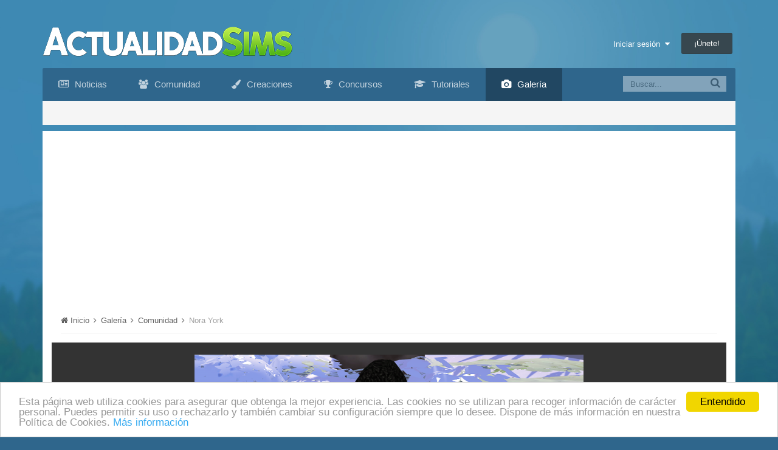

--- FILE ---
content_type: text/html;charset=UTF-8
request_url: https://www.actualidadsims.com/galeria/img/585-nora-york/?browse=1
body_size: 11691
content:
<!DOCTYPE html><html lang="es-ES" dir="ltr"><head><title>Nora York - Comunidad - Actualidad Sims</title>
<!--[if lt IE 9]>
			<link rel="stylesheet" type="text/css" href="https://www.actualidadsims.com/uploads/css_built_1/5e61784858ad3c11f00b5706d12afe52_ie8.css.af8d4ee985195eed3900e5d35d031c6b.css">
		    <script src="//www.actualidadsims.com/applications/core/interface/html5shiv/html5shiv.js"></script>
		<![endif]-->
		
<meta charset="utf-8">

	<meta name="viewport" content="width=device-width, initial-scale=1">



	
		
			<meta name="description" content="">
		
	

	
		
			<meta property="og:title" content="Nora York">
		
	

	
		
			<meta property="og:type" content="object">
		
	

	
		
			<meta property="og:url" content="https://www.actualidadsims.com/galeria/img/585-nora-york/">
		
	

	
		
			<meta property="og:description" content="">
		
	

	
		
			<meta property="og:updated_time" content="2020-02-13T04:05:54Z">
		
	

	
		
			<meta property="og:image" content="https://www.actualidadsims.com/uploads/monthly_2020_02/large.12-02-2020_22-53-12.png.c9eb2115ef2a9d42813043a81d55b4e8.png">
		
	

	
		
			<meta property="og:image:type" content="image/png">
		
	

	
		
			<meta property="og:site_name" content="Actualidad Sims">
		
	

	
		
			<meta property="og:locale" content="es_ES">
		
	

<meta name="theme-color" content="#3c6994">
<link rel="canonical" href="https://www.actualidadsims.com/galeria/img/585-nora-york/" />


		

	<link rel='stylesheet' href='https://www.actualidadsims.com/uploads/css_built_1/341e4a57816af3ba440d891ca87450ff_framework.css.b7dff76ca7e9e06b0d05cfa7c4a7bddb.css?v=1f02e40c22' media='all'>

	<link rel='stylesheet' href='https://www.actualidadsims.com/uploads/css_built_1/05e81b71abe4f22d6eb8d1a929494829_responsive.css.0e11c6edafc85147471b111f0bdc5564.css?v=1f02e40c22' media='all'>

	<link rel='stylesheet' href='https://www.actualidadsims.com/uploads/css_built_1/90eb5adf50a8c640f633d47fd7eb1778_core.css.686e7e13eb4e7f451da3050d49ea0834.css?v=1f02e40c22' media='all'>

	<link rel='stylesheet' href='https://www.actualidadsims.com/uploads/css_built_1/5a0da001ccc2200dc5625c3f3934497d_core_responsive.css.423b65b29d31282aa87ccaf19c2c654d.css?v=1f02e40c22' media='all'>

	<link rel='stylesheet' href='https://www.actualidadsims.com/uploads/css_built_1/37c6452ea623de41c991284837957128_gallery.css.6297a3a8d74c4a7211c1cd6127542ca1.css?v=1f02e40c22' media='all'>

	<link rel='stylesheet' href='https://www.actualidadsims.com/uploads/css_built_1/22e9af7d7c6ac7ddc7db0f1b0d471efc_gallery_responsive.css.729c3aee805e6d3e986f1c6ec537dee3.css?v=1f02e40c22' media='all'>

	<link rel='stylesheet' href='https://www.actualidadsims.com/applications/gallery/interface/videojs/video-js.min.css?v=1f02e40c22' media='all'>




<link rel='stylesheet' href='https://www.actualidadsims.com/uploads/css_built_1/258adbb6e4f3e83cd3b355f84e3fa002_custom.css.34af71832be966bbd35d86b09e526676.css?v=1f02e40c22' media='all'>



		

	<script type='text/javascript'>
		var ipsDebug = false;		
	
		var CKEDITOR_BASEPATH = '//www.actualidadsims.com/applications/core/interface/ckeditor/ckeditor/';
	
		var ipsSettings = {
			
			
			
			
			cookie_prefix: "ips4_",
			
			
			cookie_ssl: true,
			
			imgURL: "",
			baseURL: "//www.actualidadsims.com/",
			jsURL: "//www.actualidadsims.com/applications/core/interface/js/js.php",
			csrfKey: "15955643574d603635d704ebebd767e9",
			antiCache: "1f02e40c22",
			disableNotificationSounds: false,
			useCompiledFiles: true,
			links_external: 1,
			memberID: 0
		};
	</script>



<script type='text/javascript' src='https://www.actualidadsims.com/uploads/javascript_global/root_library.js.3cf3367f7e3267de8bf9f6f555b06737.js?v=1f02e40c22' data-ips></script>


<script type='text/javascript' src='https://www.actualidadsims.com/uploads/javascript_global/root_js_lang_1.js.a1dfb038a14ddda2b1495f3f149a80ab.js?v=1f02e40c22' data-ips></script>


<script type='text/javascript' src='https://www.actualidadsims.com/uploads/javascript_global/root_framework.js.eff06a7c0aa3d206058fc26f4e281692.js?v=1f02e40c22' data-ips></script>


<script type='text/javascript' src='https://www.actualidadsims.com/uploads/javascript_core/global_global_core.js.14ba4e6a160b9105e9ecf1687bae8f5f.js?v=1f02e40c22' data-ips></script>


<script type='text/javascript' src='https://www.actualidadsims.com/uploads/javascript_global/root_front.js.dd60507c9d77a6a5edbfd5dbe10f7b40.js?v=1f02e40c22' data-ips></script>


<script type='text/javascript' src='https://www.actualidadsims.com/uploads/javascript_core/front_front_core.js.02abf681fcfcf7648a9ccc1d37793225.js?v=1f02e40c22' data-ips></script>


<script type='text/javascript' src='https://www.actualidadsims.com/uploads/javascript_gallery/front_front_view.js.703d39f62267c039d9b31aa508f4450b.js?v=1f02e40c22' data-ips></script>


<script type='text/javascript' src='https://www.actualidadsims.com/uploads/javascript_global/root_map.js.b89319dd0cb1f31d9b07f0e2d73caaab.js?v=1f02e40c22' data-ips></script>



	<script type='text/javascript'>
		
			ips.setSetting( 'date_format', jQuery.parseJSON('"dd\/mm\/yy"') );
		
			ips.setSetting( 'date_first_day', jQuery.parseJSON('0') );
		
			ips.setSetting( 'remote_image_proxy', jQuery.parseJSON('0') );
		
		
	</script>


		

	<link rel='shortcut icon' href='https://www.actualidadsims.com/uploads/monthly_2015_11/favicon.ico.4d3cddfe59e904d3106b30e6bbec9d2c.ico'>

      
      <link rel="apple-touch-icon-precomposed" sizes="57x57" href="/uploads/apple-touch-icon-57x57.png">
<link rel="apple-touch-icon-precomposed" sizes="114x114" href="/uploads/apple-touch-icon-114x114.png">
<link rel="apple-touch-icon-precomposed" sizes="72x72" href="/uploads/apple-touch-icon-72x72.png">
<link rel="apple-touch-icon-precomposed" sizes="144x144" href="/uploads/apple-touch-icon-144x144.png">
<link rel="apple-touch-icon-precomposed" sizes="60x60" href="/uploads/apple-touch-icon-60x60.png">
<link rel="apple-touch-icon-precomposed" sizes="120x120" href="/uploads/apple-touch-icon-120x120.png">
<link rel="apple-touch-icon-precomposed" sizes="76x76" href="/uploads/apple-touch-icon-76x76.png">
<link rel="apple-touch-icon-precomposed" sizes="152x152" href="/uploads/apple-touch-icon-152x152.png">
<link rel="icon" type="image/png" href="/uploads/favicon-196x196.png" sizes="196x196">
<link rel="icon" type="image/png" href="/uploads/favicon-96x96.png" sizes="96x96">
<link rel="icon" type="image/png" href="/uploads/favicon-32x32.png" sizes="32x32">
<link rel="icon" type="image/png" href="/uploads/favicon-16x16.png" sizes="16x16">
<link rel="icon" type="image/png" href="/uploads/favicon-128.png" sizes="128x128">
<meta name="application-name" content=" ">
<meta name="msapplication-TileColor" content="#FFFFFF">
<meta name="msapplication-TileImage" content="/uploads/mstile-144x144.png">
<meta name="msapplication-square70x70logo" content="/uploads/mstile-70x70.png">
<meta name="msapplication-square150x150logo" content="/uploads/mstile-150x150.png">
<meta name="msapplication-wide310x150logo" content="/uploads/mstile-310x150.png">
<meta name="msapplication-square310x310logo" content="/uploads/mstile-310x310.png">
<meta name="twitter:card" content="summary">
<meta name="twitter:site" content="@ActualidadSims">
<meta name="twitter:title" content="Nora York - Comunidad - Actualidad Sims">
      
      
<meta name="twitter:description" content="">
<meta name="twitter:image" content="http://www.actualidadsims.com/style_images/image.png">
<script data-ad-client="ca-pub-3763890034702775" async src="https://pagead2.googlesyndication.com/pagead/js/adsbygoogle.js"></script>
<script src="https://www.actualidadsims.com/uploads/set_resources_1/6554b6be8c0d829a8bf63ae0c82cf121_cookieNotice.js"></script>


<script>
var theme;
var gaProperty = '';
var disableStr = 'ga-disable-' + gaProperty;
var message;

  
if (1 == 0) {
	theme = "dark-bottom";
}
if (1 == 1) {
	theme = "light-bottom";
}
if (1 == 2) {
	theme = "dark-top";
}
if (1 == 3) {
	theme = "light-top";
}
if (1 == 4) {
	theme = "dark-floating";
}
if (1 == 5) {
	theme = "light-floating";
}

if (0 == 0) {
    message = "Esta página web utiliza cookies para asegurar que obtenga la mejor experiencia. Las cookies no se utilizan para recoger información de carácter personal. Puedes permitir su uso o rechazarlo y también cambiar su configuración siempre que lo desee. Dispone de más información en nuestra Política de Cookies."
    } else {
    message =  "This website uses cookies to ensure you get the best experience on our website."
}
  
window.cookieconsent_options = {
		message: ''+message+'',
        learnMore: 'Más información',
        link: 'http://www.actualidadsims.com/politica-de-cookies/',
    	dismiss: 'Entendido',
      	theme: ''+theme+'',
};

  
if (document.cookie.indexOf('cookieconsent_dismissed') == -1 && 0 == 1)  {
	window[disableStr] = true;
}

  
var domain = window.location.hostname;
function deleteCookie(key)
{
	domain = domain.replace(/^www\./, "");
	document.cookie = key + '=; Path=/; Domain=.'+domain+'; Expires=Thu, 01 Jan 1970 00:00:01 GMT;';
}

  
if (document.cookie.indexOf('_ga') > -1 && 0 == 1 && document.cookie.indexOf('cookieconsent_dismissed') == -1)  {
    deleteCookie("_ga");
  	deleteCookie("_gat");
}
  

</script></head><body class="ipsApp ipsApp_front ipsJS_none ipsClearfix" data-controller="core.front.core.app"  data-message=""  data-pageapp="gallery" data-pagelocation="front" data-pagemodule="gallery" data-pagecontroller="view" itemscope itemtype="http://schema.org/WebSite"><div id="fb-root"></div>
<script>(function(d, s, id) {
  var js, fjs = d.getElementsByTagName(s)[0];
  if (d.getElementById(id)) return;
  js = d.createElement(s); js.id = id;
  js.src = "//connect.facebook.net/es_ES/sdk.js#xfbml=1&version=v2.5";
  fjs.parentNode.insertBefore(js, fjs);
}(document, 'script', 'facebook-jssdk'));</script>
 <meta itemprop="url" content="https://www.actualidadsims.com/">
<a href="#elContent" class="ipsHide" title="Go to main content on this page" accesskey="m">Jump to content</a>
		
		<div id="ipsLayout_header" class="ipsClearfix">
			

			

			
<ul id='elMobileNav' class='ipsList_inline ipsResponsive_hideDesktop ipsResponsive_block' data-controller='core.front.core.mobileNav'>
	
		
			
			
				
				
			
				
					<li id='elMobileBreadcrumb'>
						<a href='https://www.actualidadsims.com/galeria/categoria/1-comunidad/'>
							<span>Comunidad</span>
						</a>
					</li>
				
				
			
				
				
			
		
	
	
	
	<li >
		<a data-action="defaultStream" class='ipsType_light'  href='https://www.actualidadsims.com/actividad/'><i class='icon-newspaper'></i></a>
	</li>
	
	
		<li class='ipsJS_show'>
			<a href='https://www.actualidadsims.com/search/' data-action="mobileSearch"><i class='fa fa-search'></i></a>
		</li>
	
	<li data-ipsDrawer data-ipsDrawer-drawerElem='#elMobileDrawer'>
		<a href='#'>
			
			
			
			
			<i class='fa fa-navicon'></i>
		</a>
	</li>
</ul>
			<header><div class="asHeader_container">
				<div class="ipsLayout_container">
					


<a href='https://www.actualidadsims.com/' id='elLogo' accesskey='1'><img src="https://www.actualidadsims.com/uploads/monthly_2019_02/logoipsori.png.100147737cb1c4da37bafa933a789fac.png.c1c69321e0edf3a3d88c1e6a4c01807e.png" alt='Actualidad Sims'></a>

					

	<ul id='elUserNav' class='ipsList_inline cSignedOut ipsClearfix ipsResponsive_hidePhone ipsResponsive_block'>
		<li id='elSignInLink'>
			<a href='https://www.actualidadsims.com/login/' data-ipsMenu-closeOnClick="false" data-ipsMenu id='elUserSignIn'>
				Iniciar sesión &nbsp;<i class='fa fa-caret-down'></i>
			</a>
			
<div id='elUserSignIn_menu' class='ipsMenu ipsMenu_auto ipsHide'>
	<div data-role="loginForm">
		
		
			
				
<form accept-charset='utf-8' class="ipsPad ipsForm ipsForm_vertical" method='post' action='https://www.actualidadsims.com/login/' data-ipsValidation novalidate>
	<input type="hidden" name="login__standard_submitted" value="1">
	
		<input type="hidden" name="csrfKey" value="15955643574d603635d704ebebd767e9">
	
	<h4 class="ipsType_sectionHead">Iniciar sesión</h4>
	<br><br>
	<ul class='ipsList_reset'>
		
			
				
					<li class="ipsFieldRow ipsFieldRow_noLabel ipsFieldRow_fullWidth">
						<input type="text" required placeholder="Nombre" name='auth' id='auth'>
					</li>
				
			
				
					<li class="ipsFieldRow ipsFieldRow_noLabel ipsFieldRow_fullWidth">
						<input type="password" required placeholder="Contraseña" name='password' id='password'>
					</li>
				
			
				
					
<li class='ipsFieldRow ipsFieldRow_checkbox ipsClearfix ' id="544a9f9f627665a69f2fc9f20b692768">
	
		
		
<input type="hidden" name="remember_me" value="0">
<span class='ipsCustomInput'>
	<input
		type='checkbox'
		role='checkbox'
		name='remember_me_checkbox'
		value='1'
		id="check_544a9f9f627665a69f2fc9f20b692768"
		checked aria-checked='true'
		
		
		
		
		
		
	>
	
	<span></span>
</span>


		
		<div class='ipsFieldRow_content'>
			<label class='ipsFieldRow_label' for='check_544a9f9f627665a69f2fc9f20b692768'>Recuérdame </label>
			


<span class='ipsFieldRow_desc'>
	No se recomienda para ordenadores compartidos
</span>
			
			
		</div>
	
</li>
				
			
		
		<li class="ipsFieldRow ipsFieldRow_fullWidth">
			<br>
			<button type="submit" class="ipsButton ipsButton_primary ipsButton_small" id="elSignIn_submit">Iniciar sesión</button>
			<br>
			<p class="ipsType_right ipsType_small">
				<a href='https://www.actualidadsims.com/lostpassword/' data-ipsDialog data-ipsDialog-title='¿Olvidaste tu contraseña?'>¿Olvidaste tu contraseña?</a>
			</p>
		</li>
	</ul>
</form>
			
		
		
	</div>
</div>
		</li>
		
			<li>
				<a href='https://www.actualidadsims.com/unirse/' id='elRegisterButton' class='ipsButton ipsButton_normal ipsButton_primary'>
					¡Únete!
				</a>
			</li>
		
	</ul>

				</div>
              </div>
			</header>
			

	<nav class='ipsLayout_container' data-controller='core.front.core.navBar'>
		<div class='ipsNavBar_primary  ipsClearfix'>
			
				<div id='elSearch' class='ipsPos_right' data-controller='core.front.core.quickSearch' itemprop="potentialAction" itemscope itemtype="http://schema.org/SearchAction" data-default="gallery_image">
					<form accept-charset='utf-8' action='https://www.actualidadsims.com/search/' method='get'>
						<meta itemprop="target" content="https://www.actualidadsims.com/search/?q={q}">
						<input type="hidden" name="type" value="gallery_image" data-role="searchFilter">
						<a href='#' id='elSearchFilter' data-ipsMenu data-ipsMenu-selectable='radio' data-ipsMenu-appendTo='#elSearch' class="ipsHide">
							<span data-role='searchingIn'>
								Imágenes
							</span>
							<i class='fa fa-caret-down'></i>
						</a>
						<ul id='elSearchFilter_menu' class='ipsMenu ipsMenu_selectable ipsMenu_narrow ipsHide'>
							<li class='ipsMenu_item ' data-ipsMenuValue='all'>
								<a href='https://www.actualidadsims.com/?app=core&amp;module=search&amp;controller=search&amp;csrfKey=15955643574d603635d704ebebd767e9' title='Todo el contenido'>Todo el contenido</a>
							</li>
							<li class='ipsMenu_sep'><hr></li>
							
								
									<li class='ipsMenu_item' data-ipsMenuValue='{&quot;type&quot;:&quot;gallery_image&quot;,&quot;item&quot;:585}' data-options='{&quot;type&quot;:&quot;gallery_image&quot;,&quot;item&quot;:585}'>
										<a href='#'>This Gallery Image</a>
									</li>
								
									<li class='ipsMenu_item' data-ipsMenuValue='{&quot;type&quot;:&quot;gallery_image&quot;,&quot;nodes&quot;:1}' data-options='{&quot;type&quot;:&quot;gallery_image&quot;,&quot;nodes&quot;:1}'>
										<a href='#'>This Categoría</a>
									</li>
								
								<li class='ipsMenu_sep'><hr></li>
							
							<li data-role='globalSearchMenuOptions'></li>
							<li class='ipsMenu_item ipsMenu_itemNonSelect'>
								<a href='https://www.actualidadsims.com/search/' accesskey='4'><i class='fa fa-cog'></i> Advanced Search</a>
							</li>
						</ul>
						<input type='search' id='elSearchField' placeholder='Buscar...' name='q' itemprop="query-input">
						<button type='submit'><i class='fa fa-search'></i></button>
					</form>
				</div>
			
			<ul data-role="primaryNavBar" class='ipsResponsive_showDesktop ipsResponsive_block'>             
				







	
		


		
		<li  id='elNavSecondary_5' data-role="navBarItem" data-navApp="cms" data-navExt="Pages">
			
			
				<a href="https://www.actualidadsims.com/"  data-navItem-id="5" >
					<i class="fa fa-newspaper-o asMenu_icon"></i> Noticias
				</a>
			
			
		</li>
	

	
		


		
		<li  id='elNavSecondary_1' data-role="navBarItem" data-navApp="core" data-navExt="CustomItem">
			
			
				<a href="https://www.actualidadsims.com/foro/"  data-navItem-id="1" >
					<i class="fa fa-users asMenu_icon"></i> Comunidad
				</a>
			
			
				<ul class='ipsNavBar_secondary ipsHide' data-role='secondaryNavBar'>
					







	
		


		
		<li  id='elNavSecondary_7' data-role="navBarItem" data-navApp="calendar" data-navExt="Calendar">
			
			
				<a href="https://www.actualidadsims.com/calendario/"  data-navItem-id="7" >
					Calendario
				</a>
			
			
		</li>
	

	
		


		
		<li  id='elNavSecondary_31' data-role="navBarItem" data-navApp="core" data-navExt="Menu">
			
			
				<a href="#" id="elNavigation_31" data-ipsMenu data-ipsMenu-appendTo='#elNavSecondary_1' data-ipsMenu-activeClass='ipsNavActive_menu' data-navItem-id="31" >
					Actividad <i class="fa fa-caret-down"></i>
				</a>
				<ul id="elNavigation_31_menu" class="ipsMenu ipsMenu_auto ipsHide">
					

	
		
			<li class='ipsMenu_item' >
				<a href='https://www.actualidadsims.com/actividad/' >
					Toda la actividad
				</a>
			</li>
		
	

	

	

				</ul>
			
			
		</li>
	

					<li class='ipsHide' id='elNavigationMore_1' data-role='navMore'>
						<a href='#' data-ipsMenu data-ipsMenu-appendTo='#elNavigationMore_1' id='elNavigationMore_1_dropdown'>Más <i class='fa fa-caret-down'></i></a>
						<ul class='ipsHide ipsMenu ipsMenu_auto' id='elNavigationMore_1_dropdown_menu' data-role='moreDropdown'></ul>
					</li>
				</ul>
			
		</li>
	

	
		


		
		<li  id='elNavSecondary_37' data-role="navBarItem" data-navApp="core" data-navExt="CustomItem">
			
			
				<a href="https://www.actualidadsims.com/forums/forum/123-creaciones/"  data-navItem-id="37" >
					<i class="fa fa-paint-brush asMenu_icon"></i> Creaciones
				</a>
			
			
		</li>
	

	
		


		
		<li  id='elNavSecondary_39' data-role="navBarItem" data-navApp="core" data-navExt="CustomItem">
			
			
				<a href="https://www.actualidadsims.com/forums/forum/15-concursos/"  data-navItem-id="39" >
					<i class="fa fa-trophy asMenu_icon"></i> Concursos
				</a>
			
			
		</li>
	

	
		


		
		<li  id='elNavSecondary_38' data-role="navBarItem" data-navApp="core" data-navExt="CustomItem">
			
			
				<a href="https://www.actualidadsims.com/forums/forum/136-tutoriales/"  data-navItem-id="38" >
					<i class="fa fa-graduation-cap asMenu_icon"></i> Tutoriales
				</a>
			
			
		</li>
	

	
		




		
			
		
		<li class='ipsNavBar_active' data-active id='elNavSecondary_36' data-role="navBarItem" data-navApp="core" data-navExt="CustomItem">
			
			
				<a href="https://www.actualidadsims.com/galeria/"  data-navItem-id="36" data-navDefault>
					<i class="fa fa-camera asMenu_icon"></i> Galería
				</a>
			
			
		</li>
	

				<li class='ipsHide' id='elNavigationMore' data-role='navMore'>
					<a href='#' data-ipsMenu data-ipsMenu-appendTo='#elNavigationMore' id='elNavigationMore_dropdown'>Más</a>
					<ul class='ipsNavBar_secondary ipsHide' data-role='secondaryNavBar'>
						<li class='ipsHide' id='elNavigationMore_more' data-role='navMore'>
							<a href='#' data-ipsMenu data-ipsMenu-appendTo='#elNavigationMore_more' id='elNavigationMore_more_dropdown'>Más <i class='fa fa-caret-down'></i></a>
							<ul class='ipsHide ipsMenu ipsMenu_auto' id='elNavigationMore_more_dropdown_menu' data-role='moreDropdown'></ul>
						</li>
					</ul>
				</li>
			</ul>
		</div>
	</nav>

		</div>
		<main role="main" id="ipsLayout_body" class="ipsLayout_container"><div id="ipsLayout_contentArea">
				<div id="ipsLayout_contentWrapper">
                    

              <!--   -->

                  
                  
					
					<div id="ipsLayout_mainArea">
						<a id="elContent"></a>
                      
<nav class='ipsBreadcrumb ipsBreadcrumb_top ipsFaded_withHover'>
	



	<ul itemscope itemtype="http://schema.org/BreadcrumbList">
		<li itemprop="itemListElement" itemscope itemtype="http://schema.org/ListItem">
			<a href='https://www.actualidadsims.com/' itemprop="url">
				<span itemprop="name"><i class='fa fa-home'></i> Inicio <i class='fa fa-angle-right'></i></span>
			</a>
		</li>
		
		
			<li itemprop="itemListElement" itemscope itemtype="http://schema.org/ListItem">
				
					<a href='https://www.actualidadsims.com/galeria/' itemprop="url">
						<span itemprop="name">Galería <i class='fa fa-angle-right'></i></span>
					</a>
				
			</li>
			
		
			<li itemprop="itemListElement" itemscope itemtype="http://schema.org/ListItem">
				
					<a href='https://www.actualidadsims.com/galeria/categoria/1-comunidad/' itemprop="url">
						<span itemprop="name">Comunidad <i class='fa fa-angle-right'></i></span>
					</a>
				
			</li>
			
		
			<li itemprop="itemListElement" itemscope itemtype="http://schema.org/ListItem">
				
					Nora York
				
			</li>
			
		
	</ul>
</nav>
						
						
						


	<div class='cWidgetContainer '  data-role='widgetReceiver' data-orientation='horizontal' data-widgetArea='header'>
		<ul class='ipsList_reset'>
			
				
					<li class='ipsWidget ipsWidget_horizontal ipsBox ipsWidgetHide ipsHide' data-blockID='app_core_announcements_announcements' data-blockConfig="true" data-blockTitle="Anuncios importantes" data-controller='core.front.widgets.block'></li>
				
			
		</ul>
	</div>

						

<div data-controller='gallery.front.view.image'>
	<div id='elGalleryHeader'>
		

<div id='elGalleryImage' data-role="imageFrame" data-imageSizes='{&quot;large&quot;:[1600,900],&quot;medium&quot;:[640,360],&quot;small&quot;:[240,135],&quot;thumb&quot;:[100,100]}'>
	
		<div class='cGalleryViewImage' data-role='notesWrapper' data-controller='gallery.front.view.notes' data-imageID='585'  data-notesData='[]'>
			
			<img src='https://www.actualidadsims.com/uploads/monthly_2020_02/large.12-02-2020_22-53-12.png.c9eb2115ef2a9d42813043a81d55b4e8.png' alt='Nora York' title='Nora York' data-role='theImage' class='ipsHide'>
			<noscript>
				<img src='https://www.actualidadsims.com/uploads/monthly_2020_02/large.12-02-2020_22-53-12.png.c9eb2115ef2a9d42813043a81d55b4e8.png' alt='Nora York' title='Nora York' data-role='theImage'>
			</noscript>
			
		</div>
			
		<ul class='ipsButton_split cGalleryViewImage_controls'>
			
			
				<li>
					<a href='#' class='ipsButton ipsButton_overlaid ipsButton_verySmall' title='Other sizes' id='elImageSize' data-ipsMenu data-ipsMenu-appendTo='#elGalleryImage'>
						Other sizes <i class='fa fa-caret-down'></i>
					</a>
					<ul class='ipsMenu ipsMenu_medium ipsHide' id='elImageSize_menu'>
						
							<li class='ipsMenu_item'><a href='https://www.actualidadsims.com/galeria/img/585-nora-york/?imageSize=large'>1600x900</a></li>
						
							<li class='ipsMenu_item'><a href='https://www.actualidadsims.com/galeria/img/585-nora-york/?imageSize=medium'>640x360</a></li>
						
							<li class='ipsMenu_item'><a href='https://www.actualidadsims.com/galeria/img/585-nora-york/?imageSize=small'>240x135</a></li>
						
							<li class='ipsMenu_item'><a href='https://www.actualidadsims.com/galeria/img/585-nora-york/?imageSize=thumb'>100x100</a></li>
						
					</ul>
				</li>
			
			
			<li>
				<a href='https://www.actualidadsims.com/uploads/monthly_2020_02/large.12-02-2020_22-53-12.png.c9eb2115ef2a9d42813043a81d55b4e8.png' class='ipsButton ipsButton_overlaid ipsButton_verySmall' title='View in lightbox' data-ipsTooltip data-ipsLightbox><i class='fa fa-expand'></i></a>
			</li>
		</ul>
	
	<span id='elGalleryImageNav'>
		
			<a href='https://www.actualidadsims.com/galeria/img/584-york-3/?browse=1' id='elGalleryImageNav_prev' data-action='prevImage' data-imageID='584' title='York 3'><i class='fa fa-angle-left'></i></a>
		
		
			<a href='https://www.actualidadsims.com/galeria/img/586-12-02-2020-22-54-19png/?browse=1' id='elGalleryImageNav_next' data-action='nextImage' data-imageID='586' title='12-02-2020-22-54-19.png'><i class='fa fa-angle-right'></i></a>
		
	</span>
</div>
		<div id='elGalleryNav' data-role='collectionNav'>
			<ul class='ipsList_inline ipsClearfix'>
				

<li class='ipsJS_show'><a href='#' data-action='prev' ><i class='fa fa-angle-left'></i></a></li>
<li class='cGalleryAlbumSlider_wrapper'>
	<ol class='ipsList_reset cGalleryAlbumSlider' data-role='collection'>



	

	
		<li style='background-image: url( "https://www.actualidadsims.com/uploads/monthly_2020_02/thumb.06-02-2020_21-50-59.png.3d343f42c3d8b601b12b1d230267c54b.png" );' class='cGalleryTrimmedImage ' data-imageID='582'>
			<a href='https://www.actualidadsims.com/galeria/img/582-york-1/?browse=1' title='York 1'>
				<img src='https://www.actualidadsims.com/uploads/monthly_2020_02/thumb.06-02-2020_21-50-59.png.3d343f42c3d8b601b12b1d230267c54b.png' alt='York 1'>
			</a>
		</li>
	


	

	
		<li style='background-image: url( "https://www.actualidadsims.com/uploads/monthly_2020_02/thumb.07-02-2020_21-47-25.png.154526d93c446484dcef758a01a1dd07.png" );' class='cGalleryTrimmedImage ' data-imageID='583'>
			<a href='https://www.actualidadsims.com/galeria/img/583-york-2/?browse=1' title='York 2'>
				<img src='https://www.actualidadsims.com/uploads/monthly_2020_02/thumb.07-02-2020_21-47-25.png.154526d93c446484dcef758a01a1dd07.png' alt='York 2'>
			</a>
		</li>
	


	

	
		<li style='background-image: url( "https://www.actualidadsims.com/uploads/monthly_2020_02/thumb.07-02-2020_22-06-52.png.4ce912f6b8f02b2e641c337b5f4e94d9.png" );' class='cGalleryTrimmedImage ' data-imageID='584'>
			<a href='https://www.actualidadsims.com/galeria/img/584-york-3/?browse=1' title='York 3'>
				<img src='https://www.actualidadsims.com/uploads/monthly_2020_02/thumb.07-02-2020_22-06-52.png.4ce912f6b8f02b2e641c337b5f4e94d9.png' alt='York 3'>
			</a>
		</li>
	


	

	
		<li style='background-image: url( "https://www.actualidadsims.com/uploads/monthly_2020_02/thumb.12-02-2020_22-53-12.png.5edef208cca7c6bde80ac5d766ad0629.png" );' class='cGalleryTrimmedImage cGalleryAlbumSlider_active' data-imageID='585'>
			<a href='https://www.actualidadsims.com/galeria/img/585-nora-york/?browse=1' title='Nora York'>
				<img src='https://www.actualidadsims.com/uploads/monthly_2020_02/thumb.12-02-2020_22-53-12.png.5edef208cca7c6bde80ac5d766ad0629.png' alt='Nora York'>
			</a>
		</li>
	


	

	
		<li style='background-image: url( "https://www.actualidadsims.com/uploads/monthly_2020_02/thumb.12-02-2020_22-54-19.png.e2e798110d714387e4e3f6a07913df01.png" );' class='cGalleryTrimmedImage ' data-imageID='586'>
			<a href='https://www.actualidadsims.com/galeria/img/586-12-02-2020-22-54-19png/?browse=1' title='12-02-2020-22-54-19.png'>
				<img src='https://www.actualidadsims.com/uploads/monthly_2020_02/thumb.12-02-2020_22-54-19.png.e2e798110d714387e4e3f6a07913df01.png' alt='12-02-2020-22-54-19.png'>
			</a>
		</li>
	


	

	
		<li style='background-image: url( "https://www.actualidadsims.com/uploads/monthly_2020_02/thumb.12-02-2020_22-55-16.png.b7804a4faafecd436ef03d67503186fd.png" );' class='cGalleryTrimmedImage ' data-imageID='587'>
			<a href='https://www.actualidadsims.com/galeria/img/587-12-02-2020-22-55-16png/?browse=1' title='12-02-2020-22-55-16.png'>
				<img src='https://www.actualidadsims.com/uploads/monthly_2020_02/thumb.12-02-2020_22-55-16.png.b7804a4faafecd436ef03d67503186fd.png' alt='12-02-2020-22-55-16.png'>
			</a>
		</li>
	


	

	
		<li style='background-image: url( "https://www.actualidadsims.com/uploads/monthly_2020_05/thumb.FB_IMG_1589812232288.jpg.c5866220695266507ecd4766cd5acb4c.jpg" );' class='cGalleryTrimmedImage ' data-imageID='588'>
			<a href='https://www.actualidadsims.com/galeria/img/588-sulani-te-amo/?browse=1' title='Sulani, te amo.'>
				<img src='https://www.actualidadsims.com/uploads/monthly_2020_05/thumb.FB_IMG_1589812232288.jpg.c5866220695266507ecd4766cd5acb4c.jpg' alt='Sulani, te amo.'>
			</a>
		</li>
	




	</ol>
</li>
<li class='ipsJS_show'><a href='#' data-action='next' ><i class='fa fa-angle-right'></i></a></li>
			</ul>
			<p class='ipsType_reset ipsType_center'>
				Otras imágenes en <strong>Comunidad</strong>
			</p>
		</div>
	</div>

	<section data-role='imageInfo'>
		

<div class='ipsColumns ipsColumns_collapsePhone'>
	<div class='ipsColumn ipsColumn_fluid'>
		

		<div class='ipsBox ipsPad' data-role='imageDescription'>
			<h1 class='ipsType_pageTitle ipsType_break'>
				
				
				Nora York
				
				
			</h1>
			<div class='ipsPhotoPanel ipsPhotoPanel_mini ipsClearfix ipsSpacer_bottom ipsSpacer_top'>
				

	<span class='ipsUserPhoto ipsUserPhoto_mini '>
		<img src='https://www.actualidadsims.com/uploads/monthly_2017_02/jv-min.png.2369dae3939d75c863faa3bef07e2c8f.thumb.png.5585b949e02b27e03428b7ae2b434732.png' alt='Viri' itemprop="image">
	</span>

				<div>
					<div class='ipsPos_right ipsResponsive_noFloat ipsResponsive_hidePhone'>
						

<div data-followApp='gallery' data-followArea='image' data-followID='585' data-controller='core.front.core.followButton'>
	
		<span class='ipsType_light ipsType_blendLinks ipsResponsive_hidePhone ipsResponsive_inline'><i class='fa fa-info-circle'></i> <a href='https://www.actualidadsims.com/login/' title='Go to the sign in page'>Inicia sesión para seguir esto</a>&nbsp;&nbsp;</span>
	
	

	<div class="ipsFollow ipsPos_middle ipsButton ipsButton_light ipsButton_verySmall ipsButton_disabled" data-role="followButton">
		
				<span>Seguidores</span>
				<span class='ipsCommentCount'>0</span>
		
	</div>

</div>
					</div>
					<p class='ipsType_reset ipsType_normal ipsType_blendLinks'>
						Por <span itemprop='name'>
Viri</span>
					</p>
					<ul class='ipsList_inline'>
						<li class='ipsType_light'><time datetime='2020-02-13T04:05:54Z' title='13/02/20 04:05 ' data-short='13 feb'>13 feb 2020</time></li>
						<li class='ipsType_light'>4.521 visitas</li>
						
							
								<li><a href='https://www.actualidadsims.com/profile/12547-viri/content/?type=gallery_image'>Ver más imágenes</a></li>
							
							
						
					</ul>
				</div>
			</div>

			

			

			

				

			

				

			

			<hr class='ipsHr'>

			
				<div class='ipsPos_right ipsResponsive_noFloat'>
					

	<div data-controller='core.front.core.reputation' class='ipsClearfix '>
		
			
		
	</div>


				</div>
			

			

			
			<div class='ipsResponsive_showPhone ipsResponsive_block ipsSpacer_both'>
				

<div data-followApp='gallery' data-followArea='image' data-followID='585' data-controller='core.front.core.followButton'>
	
		<span class='ipsType_light ipsType_blendLinks ipsResponsive_hidePhone ipsResponsive_inline'><i class='fa fa-info-circle'></i> <a href='https://www.actualidadsims.com/login/' title='Go to the sign in page'>Inicia sesión para seguir esto</a>&nbsp;&nbsp;</span>
	
	

	<div class="ipsFollow ipsPos_middle ipsButton ipsButton_light ipsButton_verySmall ipsButton_disabled" data-role="followButton">
		
				<span>Seguidores</span>
				<span class='ipsCommentCount'>0</span>
		
	</div>

</div>
			</div>
			
				<div class='ipsSpacer_top'>
					

	<ul class='ipsList_inline ipsList_noSpacing ipsClearfix' data-controller="core.front.core.sharelink">
		
			<li>
<a href="https://twitter.com/share?text=Nora%20York&amp;url=https%3A%2F%2Fwww.actualidadsims.com%2Fgaleria%2Fimg%2F585-nora-york%2F" class="cShareLink cShareLink_twitter" target="_blank" data-role="shareLink" title='Compartir en Twitter' data-ipsTooltip rel='noopener noreferrer'>
	<i class="fa fa-twitter"></i>
</a></li>
		
			<li>
<a href="https://www.facebook.com/sharer/sharer.php?u=https%3A%2F%2Fwww.actualidadsims.com%2Fgaleria%2Fimg%2F585-nora-york%2F" class="cShareLink cShareLink_facebook" target="_blank" data-role="shareLink" title='Compartir en Facebook' data-ipsTooltip rel='noopener noreferrer'>
	<i class="fa fa-facebook"></i>
</a></li>
		
			<li>
<a href="https://plus.google.com/share?url=https%3A%2F%2Fwww.actualidadsims.com%2Fgaleria%2Fimg%2F585-nora-york%2F" class="cShareLink cShareLink_google" target="_blank" data-role="shareLink" title='Compartir en Google+' data-ipsTooltip rel='noopener noreferrer'>
	<i class="fa fa-google-plus"></i>
</a></li>
		
			<li>
<a href="http://digg.com/submit?url=https%3A%2F%2Fwww.actualidadsims.com%2Fgaleria%2Fimg%2F585-nora-york%2F" class="cShareLink cShareLink_digg" target="_blank" data-role="shareLink" title='Compartir en Digg' data-ipsTooltip rel='noopener noreferrer'>
	<i class="fa fa-digg"></i>
</a></li>
		
			<li>
<a href="http://delicious.com/save?jump=close&amp;noui=1&amp;v=5&amp;provider=Actualidad%2BSims&amp;url=https%3A%2F%2Fwww.actualidadsims.com%2Fgaleria%2Fimg%2F585-nora-york%2F&amp;title=Nora+York" class="cShareLink cShareLink_delicious" target="_blank" data-role='shareLink' title='Save to Delicious' data-ipsTooltip rel='noopener noreferrer'>
	<i class="fa fa-delicious"></i>
</a></li>
		
			<li>
<a href="http://www.reddit.com/submit?url=https%3A%2F%2Fwww.actualidadsims.com%2Fgaleria%2Fimg%2F585-nora-york%2F&amp;title=Nora+York" class="cShareLink cShareLink_reddit" target="_blank" title='Compartir en Reddit' data-ipsTooltip rel='noopener noreferrer'>
	<i class="fa fa-reddit"></i>
</a></li>
		
			<li>
<a href="http://www.stumbleupon.com/submit?url=https%253A%252F%252Fwww.actualidadsims.com%252Fgaleria%252Fimg%252F585-nora-york%252F" class="cShareLink cShareLink_stumble" target="_blank" title='Compartir en StumbleUpon' data-ipsTooltip rel='noopener noreferrer'>
	<i class="fa fa-stumbleupon"></i>
</a></li>
		
			<li>
<a href='https://www.actualidadsims.com/galeria/img/585-nora-york/?do=email' class='cShareLink cShareLink_email' data-ipsDialog data-ipsDialog-title='Email this page' data-ipsDialog-remoteSubmit data-ipsDialog-flashMessage='The email has been sent' title='Compartir via email' data-ipsTooltip>
	<i class="fa fa-envelope"></i>
</a></li>
		
	</ul>

				</div>
				
		</div>
	</div>
	<div class='ipsColumn ipsColumn_wide' id='elGalleryImageStats'>
		<div class='ipsBox ipsPad' data-role="imageStats">
			
				<div class='ipsType_center'>
					
<ul class='ipsList_inline ipsClearfix ipsRating ipsRating_veryLarge'>
	
		<li class='ipsRating_off'>
			<i class='fa fa-star'></i>
		</li>
	
		<li class='ipsRating_off'>
			<i class='fa fa-star'></i>
		</li>
	
		<li class='ipsRating_off'>
			<i class='fa fa-star'></i>
		</li>
	
		<li class='ipsRating_off'>
			<i class='fa fa-star'></i>
		</li>
	
		<li class='ipsRating_off'>
			<i class='fa fa-star'></i>
		</li>
	
</ul>
				</div>
				<hr class='ipsHr'>
			

			

			

			
		</div>
	</div>
</div>	
	</section>

	<div data-role='imageComments'>
	
		<br>
		
		
<div class='ipsBox ipsSpacer_top'>
	<div class='' data-controller='core.front.core.commentFeed, core.front.core.ignoredComments' data-autoPoll data-baseURL='https://www.actualidadsims.com/galeria/img/585-nora-york/' data-lastPage data-feedID='image-585' id='comments'>
		<div class='ipsPad'>
			<h2 class='ipsType_sectionHead ipsSpacer_bottom' data-role="comment_count">1 Comentario</h2>
			
			<div data-role='commentFeed' data-controller='core.front.core.moderation'>
				
					<form action="https://www.actualidadsims.com/galeria/img/585-nora-york/?csrfKey=15955643574d603635d704ebebd767e9&amp;do=multimodComment" method="post" data-ipsPageAction data-role='moderationTools'>
						
						
							
							
							




<a id='comment-27'></a>
<article itemscope itemtype="http://schema.org/Comment" id='elComment_27' class='ipsComment  ipsComment_parent ipsClearfix ipsClear  '>
	

<div id='comment-27_wrap' data-controller='core.front.core.comment' data-commentApp='gallery' data-commentType='gallery' data-commentID="27" data-quoteData='{&quot;userid&quot;:34264,&quot;username&quot;:&quot;CarterHall&quot;,&quot;timestamp&quot;:1581715974,&quot;contentapp&quot;:&quot;gallery&quot;,&quot;contenttype&quot;:&quot;gallery&quot;,&quot;contentclass&quot;:&quot;gallery_Image&quot;,&quot;contentid&quot;:585,&quot;contentcommentid&quot;:27}' class='ipsComment_content ipsType_medium'>
	

	<div class='ipsComment_header ipsPhotoPanel ipsPhotoPanel_mini'>
		

	<span class='ipsUserPhoto ipsUserPhoto_mini '>
		<img src='https://www.actualidadsims.com/uploads/monthly_2017_02/hawkman2.jpg.af4b3fc63294cea77709aff72055dbe0.thumb.jpg.60aa543dde8076048fbc94fbb80ccafc.jpg' alt='CarterHall' itemprop="image">
	</span>

		<div>
			<p class='ipsPos_right ipsType_reset ipsType_blendLinks'>
				
				
			</p>
			<h3 class='ipsComment_author ipsType_blendLinks'>
				<strong class='ipsType_normal'>
CarterHall</strong>
				

	
		<a href='https://www.actualidadsims.com/profile/34264-carterhall/reputation/' title="Reputación total del miembro" data-ipsTooltip class='ipsRepBadge ipsRepBadge_positive'>
	
			<i class='fa fa-plus-circle'></i> 1.197
	
		</a>
	

			</h3>
			<p class='ipsComment_meta ipsType_light ipsType_medium'>
				<a href='https://www.actualidadsims.com/galeria/img/585-nora-york/?do=findComment&amp;comment=27' class='ipsType_blendLinks'>Publicado <time datetime='2020-02-14T21:32:54Z' title='14/02/20 21:32 ' data-short='14 feb'>14 feb 2020</time></a>
				
				
				
			</p>

			
		</div>
	</div>
	<div class='ipsPad'>
		
		<div data-role='commentContent' class='ipsType_normal ipsType_richText ipsType_break ipsContained' data-controller='core.front.core.lightboxedImages'>
			
			
<p>
	¡Sul sul, Viri!
</p>

<p>
	Un gusto verte de nuevo por acá. 
</p>

<p>
	¡Muy lindas imágenes, por cierto!
</p>

<p>
	¡Feliz inicio del 2020!
</p>

			
			
		</div>
		
		
			

	<div data-controller='core.front.core.reputation' class='ipsClearfix ipsPos_right ipsResponsive_noFloat'>
		
			
		
	</div>


		

		<ul class='ipsComment_controls ipsClearfix' data-role="commentControls">
			
				
				
				
			
			<li class='ipsHide' data-role='commentLoading'>
				<span class='ipsLoading ipsLoading_tiny ipsLoading_noAnim'></span>
			</li>
		</ul>
	</div>

	<div class='ipsMenu ipsMenu_wide ipsHide cPostShareMenu' id='elShareComment_27_menu'>
		<div class='ipsPad'>
			<h4 class='ipsType_sectionHead'>Share this comment</h4>
			<hr class='ipsHr'>
			<h5 class='ipsType_normal ipsType_reset'>Link to comment</h5>
			<input type='text' value='https://www.actualidadsims.com/galeria/img/585-nora-york/?do=findComment&amp;comment=27' class='ipsField_fullWidth'>
			
		</div>
	</div>
</div>
</article>
						
						
<input type="hidden" name="csrfKey" value="15955643574d603635d704ebebd767e9" />


					</form>
				
			</div>			
			

			
			<a id='replyForm'></a>
			<div data-role='replyArea' class='ipsBox ipsBox_transparent ipsAreaBackground ipsPad cTopicPostArea_noSize ipsSpacer_top'>
				
					
						



	<div class='ipsType_center ipsPad'>
		<h2 class='ipsType_pageTitle'>¡Únete a la comunidad y participa!</h2>
		<p class='ipsType_light ipsType_normal ipsType_reset'>Necesitas ser miembro para poder comentar.</p>
		
		<div class='ipsGrid ipsGrid_collapsePhone ipsSpacer_top'>
			<div class='ipsGrid_span6 ipsAreaBackground_light ipsPad'>
				<h2 class='ipsType_sectionHead'>Crea una cuenta</h2>
				<p class='ipsType_normal ipsType_reset ipsType_light'>Disfruta de todas las ventajas de ser miembro.</p>
				<br>
				<a href='https://www.actualidadsims.com/unirse/' class='ipsButton ipsButton_primary ipsButton_small'>Registrarse</a>
			</div>
			<div class='ipsGrid_span6 ipsAreaBackground_light ipsPad'>
				<h2 class='ipsType_sectionHead'>Inicia sesión</h2>
				<p class='ipsType_normal ipsType_reset ipsType_light'>¿Ya eres miembro? Inicia sesión aquí.</p>
				<br>
				<a href='https://www.actualidadsims.com/login/?ref=aHR0cHM6Ly93d3cuYWN0dWFsaWRhZHNpbXMuY29tL2dhbGVyaWEvaW1nLzU4NS1ub3JhLXlvcmsvI3JlcGx5Rm9ybQ%3D%3D' data-ipsDialog data-ipsDialog-size='medium' data-ipsDialog-title="Iniciar sesión" class='ipsButton ipsButton_primary ipsButton_small'>Iniciar sesión</a>
			</div>
		</div>
	</div>


					
			</div>
			
		</div>
	</div>
</div>
	
	</div>

</div> 
						


                      
<nav class='ipsBreadcrumb ipsBreadcrumb_bottom ipsFaded_withHover'>
	
		


	



	<ul>
		<li>
			<a href='https://www.actualidadsims.com/' >
				<span ><i class='fa fa-home'></i> Inicio <i class='fa fa-angle-right'></i></span>
			</a>
		</li>
		
		
			<li>
				
					<a href='https://www.actualidadsims.com/galeria/' >
						<span >Galería <i class='fa fa-angle-right'></i></span>
					</a>
				
			</li>
			
		
			<li>
				
					<a href='https://www.actualidadsims.com/galeria/categoria/1-comunidad/' >
						<span >Comunidad <i class='fa fa-angle-right'></i></span>
					</a>
				
			</li>
			
		
			<li>
				
					Nora York
				
			</li>
			
		
	</ul>
</nav>
					</div>
					

					
				</div>
              <div class="asFooter">
                        
                 
                 
                  <div class="ipsColumns ipsColumns_bothSpacing ipsColumns_halfSpacing ipsColumns_collapseTablet">
        <div class="ipsColumn ipsColumn_wide ipsPad ipsType_center">

               <img src="/uploads/logoips4.png" id="elFooterLogo"><p class="asFooter_slogan">
                
                  Uniendo Simmers desde 2005
                 
          </p>

          </div>

          <div class="ipsColumn ipsColumn_verywide ipsPad asFooter_section">    



               La comunidad Sim de habla hispana puede disfrutar en Actualidad Sims de un lugar donde divertirse y compartir experiencias en un ambiente familiar.
          <br><br>
          Llevamos más de una década uniendo a Simmers de todo el mundo y colaborando en grandes proyectos.
          </div>
                   
                              <div class="ipsColumn ipsColumn_medium ipsPad svFooter_section">    
               <p class="asFooter_sectionTitle">
                    <strong>Sobre nosotros</strong>
               </p>
               <img src="https://www.actualidadsims.com/public/style_images/master/bullet_black.png" style="height:14px; margin-bottom: 2px;"><a href="/equipo" class="asFooter_sectionLink">Quiénes somos</a><br><img src="https://www.actualidadsims.com/public/style_images/master/bullet_black.png" style="height:14px; margin-bottom: 2px;"><a href="/contacto" class="asFooter_sectionLink">Contacto</a><br><img src="https://www.actualidadsims.com/public/style_images/master/bullet_black.png" style="height:14px; margin-bottom: 2px;"><a href="/normas" class="asFooter_sectionLink">Normas</a><br>
</div>


          <div class="ipsColumn ipsColumn_medium ipsPad asFooter_section">         
               <p class="asFooter_sectionTitle">
                    <strong>Redes sociales</strong>
               </p>
               <a href="https://www.facebook.com/actualidadsims" target="_blank" class="asFooter_sectionLink">Facebook</a><br><a href="https://x.com/ActualidadSims" target="_blank" class="asFooter_sectionLink">X</a><br><a href="https://www.youtube.com/user/actualidadsims" target="_blank" class="asFooter_sectionLink">YouTube</a><br><a href="https://instagram.com/actualidadsims/" target="_blank" class="asFooter_sectionLink">Instagram</a><br>
</div>

         
    </div>
                 
                 
                    </div>
			</div>
			
		</main><footer id="ipsLayout_footer" class="ipsClearfix"><div class="ipsLayout_container">
				
				

<ul class='ipsList_inline ipsType_center ipsSpacer_top' id="elFooterLinks">

	
	
	
	
	
	
		<li><a href='https://www.actualidadsims.com/contacto/' data-ipsdialog data-ipsDialog-remoteSubmit data-ipsDialog-flashMessage='Gracias, tu mensaje ha sido enviado al equipo de Actualidad Sims.' data-ipsdialog-title="Contáctanos">Contáctanos</a></li>
	
</ul>	


<p id='elCopyright'>
	<span id='elCopyright_userLine'>ActualidadSims.com</span>
	<a rel='nofollow' title='Community Software by Invision Power Services, Inc.' href='http://www.invisionpower.com/'>Community Software by Invision Power Services, Inc.</a>
</p>
			</div>
		</footer>
		
<div id='elMobileDrawer' class='ipsDrawer ipsHide'>
	<a href='#' class='ipsDrawer_close' data-action='close'><span>&times;</span></a>
	<div class='ipsDrawer_menu'>
		<div class='ipsDrawer_content'>
			

			<div class='ipsSpacer_bottom ipsPad'>
				<ul class='ipsToolList ipsToolList_vertical'>
					
						<li>
							<a href='https://www.actualidadsims.com/login/' class='ipsButton ipsButton_light ipsButton_small ipsButton_fullWidth'>Iniciar sesión</a>
						</li>
						
							<li>
								<a href='https://www.actualidadsims.com/unirse/' id='elRegisterButton_mobile' class='ipsButton ipsButton_small ipsButton_fullWidth ipsButton_important'>¡Únete!</a>
							</li>
						
					

					
				</ul>
			</div>

			<ul class='ipsDrawer_list'>
				

				
				
				
				
					
						
						
							<li><a href='https://www.actualidadsims.com/'><i class="fa fa-newspaper-o asMenu_icon"></i> Noticias</a></li>
						
					
				
					
						
						
							<li class='ipsDrawer_itemParent'>
								<h4 class='ipsDrawer_title'><a href='#'><i class="fa fa-users asMenu_icon"></i> Comunidad</a></h4>
								<ul class='ipsDrawer_list'>
									<li data-action="back"><a href='#'>Back</a></li>
									
										<li><a href='https://www.actualidadsims.com/foro/'><i class="fa fa-users asMenu_icon"></i> Comunidad</a></li>
									
									
									
										


	
		
			<li>
				<a href='https://www.actualidadsims.com/calendario/' >
					Calendario
				</a>
			</li>
		
	

	
		
			
			<li class='ipsDrawer_itemParent'>
				<h4 class='ipsDrawer_title'><a href='#'>Actividad</a></h4>
				<ul class='ipsDrawer_list'>
					<li data-action="back"><a href='#'>Back</a></li>
					
					


	
		
			<li>
				<a href='https://www.actualidadsims.com/actividad/' >
					Toda la actividad
				</a>
			</li>
		
	

	

	

				</ul>
			</li>
		
	

										
								</ul>
							</li>
						
					
				
					
						
						
							<li><a href='https://www.actualidadsims.com/forums/forum/123-creaciones/'><i class="fa fa-paint-brush asMenu_icon"></i> Creaciones</a></li>
						
					
				
					
						
						
							<li><a href='https://www.actualidadsims.com/forums/forum/15-concursos/'><i class="fa fa-trophy asMenu_icon"></i> Concursos</a></li>
						
					
				
					
						
						
							<li><a href='https://www.actualidadsims.com/forums/forum/136-tutoriales/'><i class="fa fa-graduation-cap asMenu_icon"></i> Tutoriales</a></li>
						
					
				
					
						
						
							<li><a href='https://www.actualidadsims.com/galeria/'><i class="fa fa-camera asMenu_icon"></i> Galería</a></li>
						
					
				
			</ul>
		</div>
	</div>
</div>
		
		
			<script>
  (function(i,s,o,g,r,a,m){i['GoogleAnalyticsObject']=r;i[r]=i[r]||function(){
  (i[r].q=i[r].q||[]).push(arguments)},i[r].l=1*new Date();a=s.createElement(o),
  m=s.getElementsByTagName(o)[0];a.async=1;a.src=g;m.parentNode.insertBefore(a,m)
  })(window,document,'script','//www.google-analytics.com/analytics.js','ga');

  ga('create', 'UA-88921-19', 'auto');
  ga('send', 'pageview');

</script>
		
		
		
		<!--ipsQueryLog-->
		<!--ipsCachingLog-->
		
	<script defer src="https://static.cloudflareinsights.com/beacon.min.js/vcd15cbe7772f49c399c6a5babf22c1241717689176015" integrity="sha512-ZpsOmlRQV6y907TI0dKBHq9Md29nnaEIPlkf84rnaERnq6zvWvPUqr2ft8M1aS28oN72PdrCzSjY4U6VaAw1EQ==" data-cf-beacon='{"version":"2024.11.0","token":"269445c6cfb04db0ac48e384f2c18930","r":1,"server_timing":{"name":{"cfCacheStatus":true,"cfEdge":true,"cfExtPri":true,"cfL4":true,"cfOrigin":true,"cfSpeedBrain":true},"location_startswith":null}}' crossorigin="anonymous"></script>
</body></html>


--- FILE ---
content_type: text/html; charset=utf-8
request_url: https://www.google.com/recaptcha/api2/aframe
body_size: 267
content:
<!DOCTYPE HTML><html><head><meta http-equiv="content-type" content="text/html; charset=UTF-8"></head><body><script nonce="ujvyDnbdX3thxY7AaRPSAg">/** Anti-fraud and anti-abuse applications only. See google.com/recaptcha */ try{var clients={'sodar':'https://pagead2.googlesyndication.com/pagead/sodar?'};window.addEventListener("message",function(a){try{if(a.source===window.parent){var b=JSON.parse(a.data);var c=clients[b['id']];if(c){var d=document.createElement('img');d.src=c+b['params']+'&rc='+(localStorage.getItem("rc::a")?sessionStorage.getItem("rc::b"):"");window.document.body.appendChild(d);sessionStorage.setItem("rc::e",parseInt(sessionStorage.getItem("rc::e")||0)+1);localStorage.setItem("rc::h",'1769820364500');}}}catch(b){}});window.parent.postMessage("_grecaptcha_ready", "*");}catch(b){}</script></body></html>

--- FILE ---
content_type: text/css
request_url: https://www.actualidadsims.com/uploads/css_built_1/37c6452ea623de41c991284837957128_gallery.css.6297a3a8d74c4a7211c1cd6127542ca1.css?v=1f02e40c22
body_size: 2217
content:
 #elGalleryHeader{margin:0 -15px 15px -15px;}body.ipsLayout_sidebarUsed #elGalleryHeader{margin-right:0;}html[dir="rtl"] body.ipsLayout_sidebarUsed #elGalleryHeader{margin-left:0;}#elGalleryImage{background:#333333;min-height:300px;padding:20px;position:relative;text-align:center;}#elGalleryNav{padding:10px;background:#222;min-height:90px;text-align:center;color:#9f9f9f;font-size:11px;}.cGalleryAlbumSlider_wrapper{width:350px;overflow:hidden;position:relative;height:50px;}.cGalleryAlbumSlider{display:inline-block;white-space:nowrap;font-size:0px !important;position:absolute;top:0;}html[dir="ltr"] .cGalleryAlbumSlider{left:0;}html[dir="rtl"] .cGalleryAlbumSlider{right:0;}.cGalleryAlbumSlider .cGalleryTrimmedImage{background-color:#222;}.cGalleryAlbumSlider li{display:inline-block;width:50px;height:50px;overflow:hidden;}.cGalleryAlbumSlider li{border:2px solid #222;background-size:cover;background-position:50% 50%;}.cGalleryAlbumSlider li.cGalleryAlbumSlider_active{border-color:#5490c0;}.cGalleryAlbumSlider li a{display:block;height:100%;}html[dir="ltr"] .cGalleryAlbumSlider li:last-child{margin-right:0;}html[dir="rtl"] .cGalleryAlbumSlider li:last-child{margin-left:0;}#elGalleryNav > ul > li{margin:0;}#elGalleryNav a[data-action]{width:17px;text-align:center;line-height:50px;font-size:28px;color:#fff;-webkit-transition:0.1s all linear;-moz-transition:0.1s all linear;-ms-transition:0.1s all linear;-o-transition:0.1s all linear;transition:0.1s all linear;}#elGalleryNav a[data-action][data-disabled]{cursor:default;opacity:0.2;}.cGalleryAlbumSlider .ipsAreaBackground{background:rgba(0,0,0,0.2);}.cGalleryMiniAlbum li{position:relative;}.cGalleryMiniAlbum li a{position:absolute;top:0;left:0;bottom:0;right:0;}#elGalleryImageStats [data-ipsRating] > .ipsRating{float:none;}#elGalleryImageNav a{position:absolute;color:#fff;font-size:60px;top:50%;margin-top:-30px;padding:0 15px;}html[dir="ltr"] #elGalleryImageNav_prev{left:0px;}html[dir="rtl"] #elGalleryImageNav_prev{right:0px;}html[dir="ltr"] #elGalleryImageNav_next{right:0px;}html[dir="rtl"] #elGalleryImageNav_next{left:0px;}.cGalleryPatchwork_item{display:block;float:left;background-size:cover;background-color:#333;position:relative;overflow:hidden;text-shadow:1px 1px 0px rgba(0,0,0,0.8);text-align:left;}html[dir="rtl"] .cGalleryPatchwork_item{float:right;text-align:right;}.cGalleryPatchwork_item > a{position:absolute;display:block;top:0;left:0;right:0;bottom:0;}.cGalleryPatchwork_item [data-role='moderation']{position:absolute;top:5px;}html[dir="ltr"] .cGalleryPatchwork_item [data-role='moderation']{right:5px;}html[dir="rtl"] .cGalleryPatchwork_item [data-role='moderation']{left:5px;}.cGalleryPatchwork_item [data-commentCount='0']{opacity:0.3;}.cGalleryPatchwork_item.ipsNoThumb{text-shadow:none;}.cGalleryPatchwork_image{position:absolute;top:0;width:100%;height:100%;}html[dir="ltr"] .cGalleryPatchwork_image{left:0;}html[dir="ltr"] .cGalleryPatchwork_image{right:0;}.cGalleryPatchwork_item .ipsPhotoPanel{position:absolute;background:rgba(0,0,0,0.8);width:100%;top:0;line-height:1.2;height:42px;color:#fff;opacity:0;-webkit-transition:opacity 0.1s linear;-moz-transition:opacity 0.1s linear;-ms-transition:opacity 0.1s linear;-o-transition:opacity 0.1s linear;transition:opacity 0.1s linear;}html[dir="ltr"] .cGalleryPatchwork_item .ipsPhotoPanel{left:0;padding:7px 0 0 7px;}html[dir="rtl"] .cGalleryPatchwork_item .ipsPhotoPanel{right:0;padding:7px 7px 0 0;}.cGalleryPatchwork_item .ipsPhotoPanel span{line-height:inherit;display:block;width:100%;white-space:nowrap;text-overflow:ellipsis;}.cGalleryPatchwork_item .ipsPhotoPanel span + span{opacity:0.7;}.cGalleryPatchwork_item:hover .ipsPhotoPanel{opacity:1;}.cGalleryPatchwork_list .cGalleryPatchwork_stats{position:absolute;bottom:0;left:0;right:0;font-size:13px;color:#fff;padding:7px;background:-moz-linear-gradient(top, rgba(0,0,0,0) 0%, rgba(0,0,0,0.6) 100%);background:-webkit-gradient(linear, left top, left bottom, color-stop(0%,rgba(0,0,0,0)), color-stop(100%,rgba(0,0,0,0.6)));background:-webkit-linear-gradient(top, rgba(0,0,0,0) 0%,rgba(0,0,0,0.6) 100%);background:-o-linear-gradient(top, rgba(0,0,0,0) 0%,rgba(0,0,0,0.6) 100%);background:-ms-linear-gradient(top, rgba(0,0,0,0) 0%,rgba(0,0,0,0.6) 100%);background:linear-gradient(to bottom, rgba(0,0,0,0) 0%,rgba(0,0,0,0.6) 100%);}ol.cGalleryPatchwork_index.ipsPad, ol.cGalleryPatchwork_list.ipsPad{padding-top:11px;padding-bottom:11px;}.cGalleryPatchwork_index .cGalleryPatchwork_item .cGalleryPatchwork_comments{position:absolute;bottom:7px;color:#fff;font-size:12px;}html[dir="ltr"] .cGalleryPatchwork_index .cGalleryPatchwork_item .cGalleryPatchwork_comments{right:7px;}html[dir="rtl"] .cGalleryPatchwork_index .cGalleryPatchwork_item .cGalleryPatchwork_comments{left:7px;}.cGalleryCats > .ipsGrid{margin-bottom:-15px;}.cGalleryCat > a{display:block;height:150px;position:relative;color:#fff;}.cGalleryCat > a:before{content:'';display:block;position:absolute;bottom:0;left:0;right:0;height:53px;background:rgba(0,0,0,0.8);}.cGalleryCat .ipsType_sectionHead, .cGalleryCat .cGalleryCat_info{position:absolute;left:7px;right:7px;text-shadow:1px 1px 1px rgba(0,0,0,1);}.cGalleryCat .cGalleryCat_info > li:first-child{position:absolute;top:0;}.cGalleryCat .ipsType_sectionHead{bottom:23px;color:#fff;font-size:15px;}.cGalleryCat .cGalleryCat_info{bottom:7px;font-size:11px;}.cGalleryAlbums > li:not( :last-child ){margin-bottom:7px;}.cGalleryAlbums_recent > ul{height:204px;position:relative;overflow:hidden;}html[dir="ltr"] .cGalleryAlbums_recent > ul{padding-left:208px;}html[dir="rtl"] .cGalleryAlbums_recent > ul{padding-right:208px;}.cGalleryAlbums_recent > ul > li{width:100px;height:100px;float:left;position:relative;margin:0 0 4px 4px;}html[dir="rtl"] .cGalleryAlbums_recent > ul > li{float:right;margin:0 4px 4px 0;}.cGalleryAlbums_recent > ul > li a{display:block;width:100px;height:100px;}.cGalleryAlbums_recent > ul > li span{padding-right:7px;text-align:right;font-size:11px;font-weight:bold;color:#fff;position:absolute;left:0;right:0;bottom:0;line-height:26px;text-shadow:1px 1px 0px rgba(0,0,0,0.8);background-image:-moz-linear-gradient(top, rgba(0,0,0,0) 0%, rgba(0,0,0,0.6) 100%);background-image:-webkit-gradient(linear, left top, left bottom, color-stop(0%,rgba(0,0,0,0)), color-stop(100%,rgba(0,0,0,0.6)));background-image:-webkit-linear-gradient(top, rgba(0,0,0,0) 0%,rgba(0,0,0,0.6) 100%);background-image:-o-linear-gradient(top, rgba(0,0,0,0) 0%,rgba(0,0,0,0.6) 100%);background-image:-ms-linear-gradient(top, rgba(0,0,0,0) 0%,rgba(0,0,0,0.6) 100%);background-image:linear-gradient(to bottom, rgba(0,0,0,0) 0%,rgba(0,0,0,0.6) 100%);}html[dir="rtl"] .cGalleryAlbums_recent > ul > li span{text-align:left;}.cGalleryAlbums_recent > ul > li img{display:none;}.cGalleryAlbums_recent > ul > li:first-child{width:204px;height:204px;overflow:hidden;position:absolute;}html[dir="ltr"] .cGalleryAlbums_recent > ul > li:first-child{left:0;}html[dir="rtl"] .cGalleryAlbums_recent > ul > li:first-child{right:0;}.cGalleryAlbums_recent > ul > li:first-child a{width:204px;height:204px;}html[dir="ltr"] .cGalleryEvents .ipsDataList .ipsDataItem, html[dir="ltr"] .cGalleryEvents .ipsDataList .ipsDataItem_icon{padding-left:0 !important;}html[dir="rtl"] .cGalleryEvents .ipsDataList .ipsDataItem, html[dir="rtl"] .cGalleryEvents .ipsDataList .ipsDataItem_icon{padding-right:0 !important;}.cGalleryImageList > li{padding:7px;border:1px solid rgba(0,0,0,0.05);}.cGalleryImageList > li > div{width:100%;margin-bottom:5px;}.ipsJS_none .cGalleryImageList > li > div{height:180px;}.cGalleryImageList > li > div + ul{height:26px;line-height:24px;}.cGalleryImageItem.cGalleryImageItem_selected{background-color:#ebf4f9;}.cGalleryImageItem_image{display:block;position:relative;max-width:100%;height:100%;}.cGalleryLargeList > li{margin-bottom:15px;border:1px solid rgba(0,0,0,0.05);}.cGalleryLargeList > li img{display:block;margin:0 auto 10px auto;}.cGalleryViewImage{display:inline-block;position:relative;margin-bottom:5px;}.cGalleryViewImage_controls{position:absolute;top:15px;opacity:0;-webkit-transition:0.3s all linear;-moz-transition:0.3s all linear;-ms-transition:0.3s all linear;-o-transition:0.3s all linear;transition:0.3s all linear;}html[dir="ltr"] .cGalleryViewImage_controls{right:15px;}html[dir="rtl"] .cGalleryViewImage_controls{left:15px;}#elGalleryImage:hover .cGalleryViewImage_controls{opacity:1;}.cGalleryViewImage_options{margin-bottom:5px;}.cGalleryExif .fa-camera{font-size:42px;line-height:58px;}.cGalleryExif_data{margin:5px 0;}.cGalleryExif_data li{border:2px solid #5d5d5d;border-radius:5px;line-height:20px;height:24px;font-size:12px;font-weight:bold;margin:4px 2px;}html[dir="ltr"] .cGalleryExif_data li{padding-right:6px;}html[dir="rtl"] .cGalleryExif_data li{padding-left:6px;}.cGalleryExif_data li span{background:#5d5d5d;color:#fff;width:30px;font-size:15px;display:inline-block;text-align:center;}html[dir="ltr"] .cGalleryExif_data li span{float:left;padding:0 8px 0 6px;margin-right:6px;}html[dir="rtl"] .cGalleryExif_data li span{float:right;padding:0 6px 0 8px;margin-left:6px;}.cGalleryExif .cGalleryExif_f{font-family:'Palatino', 'Times New Roman';font-style:italic;font-weight:bold;}.cGalleryExif .cGalleryExif_iso{font-size:11px;padding:0;}#elGalleryImage_sized{margin:15px 0;background:#333333;padding:15px;text-align:center;}.cGalleryViewImage_addNote{cursor:crosshair;}.cGalleryViewImage:hover .cGalleryNote{opacity:1;}.cGalleryNote{position:absolute;opacity:0;}.cGalleryNote_border{border:1px solid #000;height:100%;background:rgba(255,255,255,0.0001);}.cGalleryNote_border:after{position:absolute;left:1px;right:1px;top:1px;bottom:1px;content:'';display:block;border:1px solid #ccc;}.cGalleryNote_editing .cGalleryNote_border, .cGalleryNote_editing .cGalleryNote_border:after{border-style:dashed;opacity:1;}.cGalleryNote_editing{opacity:1 !important;}.cGalleryNote_editing .cGalleryNote_note{opacity:1 !important;display:block !important;max-width:220px;width:220px;padding:4px;pointer-events:auto;z-index:1000;}.cGalleryNote_editing .cGalleryNote_note ul{text-align:left;margin-top:5px;}html[dir="rtl"] .cGalleryNote_editing .cGalleryNote_note ul{text-align:right;}.cGalleryNote_editing .cGalleryNote_note a{color:#fff;}.cGalleryNote_editing .cGalleryNote_note textarea{font-size:11px;color:#000;}.cGalleryNote_note{max-width:200px;padding:4px 10px;position:absolute;top:100%;margin-top:5px;background:#2a2a2a;color:#fff;font-size:12px;border-radius:2px;pointer-events:none;}html[dir="ltr"] .cGalleryNote_note{left:0px;}html[dir="rtl"] .cGalleryNote_note{right:0px;}.cGalleryNote_delete{position:absolute;top:-10px;width:24px;height:24px;line-height:19px;border-radius:12px;background:#000;border:1px solid #fff;color:#fff;font-size:17px;}html[dir="ltr"] .cGalleryNote_delete{right:-10px;}html[dir="rtl"] .cGalleryNote_delete{left:-10px;}.ui-resizable-handle{position:absolute;font-size:0.1px;display:block;}.ui-resizable-disabled .ui-resizable-handle, .ui-resizable-autohide .ui-resizable-handle{display:none;}.ui-resizable-n{cursor:n-resize;height:7px;width:100%;top:-5px;left:0;}.ui-resizable-s{cursor:s-resize;height:7px;width:100%;bottom:-5px;left:0;}.ui-resizable-e{cursor:e-resize;width:7px;right:-5px;top:0;height:100%;}.ui-resizable-w{cursor:w-resize;width:7px;left:-5px;top:0;height:100%;}.ui-resizable-se{cursor:se-resize;width:12px;height:12px;right:1px;bottom:1px;}.ui-resizable-sw{cursor:sw-resize;width:9px;height:9px;left:-5px;bottom:-5px;}.ui-resizable-nw{cursor:nw-resize;width:9px;height:9px;left:-5px;top:-5px;}.ui-resizable-ne{cursor:ne-resize;width:9px;height:9px;right:-5px;top:-5px;}.ui-icon-gripsmall-diagonal-se{background:url( "https://www.actualidadsims.com/uploads/set_resources_1/84c1e40ea0e759e3f1505eb1788ddf3c_resizable.png" );}.ui-draggable{cursor:move;}.cGalleryTrimmedImage{background-color:#333;background-size:cover;background-position:50%;background-repeat:no-repeat;overflow:hidden;}.cGalleryTrimmedImage img{display:none;}.cGalleryThumb{max-width:170px;max-height:170px;}.cGallery_videoContainer{position:relative;height:100%;}.cGallery_videoContainer .video-js{position:absolute;top:0;width:100%;height:100%;}html[dir="ltr"] .cGallery_videoContainer .video-js{left:0;}html[dir="rtl"] .cGallery_videoContainer .video-js{right:0;}

--- FILE ---
content_type: application/x-javascript
request_url: https://www.actualidadsims.com/uploads/javascript_gallery/front_front_view.js.703d39f62267c039d9b31aa508f4450b.js?v=1f02e40c22
body_size: 4388
content:
ips.templates.set('gallery.notes.wrapper'," <div class='cGalleryNote' data-controller='gallery.front.view.note' data-noteID='{{id}}' data-note=\"{{note}}\" {{#editable}}data-editable{{/editable}} data-posLeft='{{left}}' data-posTop='{{top}}' data-dimWidth='{{width}}' data-dimHeight='{{height}}'> <div class='cGalleryNote_border'></div> <div class='cGalleryNote_note' style='display: none'>  {{note}} </div></div>");ips.templates.set('gallery.notes.delete',"  <a href='#' data-action='delete' class='cGalleryNote_delete' data-ipsTooltip title='{{#lang}}delete_note{{/lang}}'>&times;</a>");ips.templates.set('gallery.notes.edit',"  <textarea>{{note}}</textarea> <ul class='ipsList_inline'>  <li><button data-action='save' class='ipsButton ipsButton_light ipsButton_verySmall'>{{#lang}}save_note{{/lang}}</button></li>  <li><a href='#' data-action='cancel'>{{#lang}}cancel_note{{/lang}}</a></li> </ul>");;
;(function($,_,undefined){"use strict";ips.controller.register('gallery.front.view.image',{_sizeBuffer:80,_ajaxObj:null,_scrolling:false,initialize:function(){this.on('click','[data-action="setAsCover"]',this.setAsCover);this.on('click','[data-action="setAsProfile"]',this.setAsProfile);this.on('click','[data-action="nextImage"]',this.nextImage);this.on('click','[data-action="prevImage"]',this.prevImage);this.on('click','[data-action="next"]:not( [data-disabled] )',this.nextCollection);this.on('click','[data-action="prev"]:not( [data-disabled] )',this.prevCollection);this.on('click','[data-role="collection"] [data-imageID]',this.clickImage);this.on(document,'keydown',this.keyDown);this.on(window,'resize',this.windowResize);History.Adapter.bind(window,'statechange',_.bind(this.stateChange,this));this.setup();},setup:function(){this._setUpSizing();},stateChange:function(){var state=History.getState();if(state.data.controller!='gallery.front.view.image'){return;}
this._scrollPage();this._loadURL(state.url);this._scrollToImage(state.data.imageID);},_scrollPage:function(){if(this._scrolling){return;}
var self=this;var elemPosition=ips.utils.position.getElemPosition(this.scope);var viewportHeight=$(window).height();var docScrollTop=$(document).scrollTop();Debug.log(elemPosition.absPos.top);Debug.log("Top: "+(elemPosition.absPos.top-docScrollTop));Debug.log("Bottom: "+(viewportHeight+docScrollTop));if((elemPosition.absPos.top-docScrollTop<0)||elemPosition.absPos.top>viewportHeight+docScrollTop){this._scrolling=true;$('html, body').animate({scrollTop:elemPosition.absPos.top+'px'},function(){self._scrolling=false;});}},keyDown:function(e){if($(e.target).closest('input, textarea, .ipsComposeArea').length){return;}
switch(e.keyCode){case ips.ui.key.LEFT:this.scope.find('[data-action="prevImage"]').click();break;case ips.ui.key.RIGHT:this.scope.find('[data-action="nextImage"]').click();break;}},clickImage:function(e){e.preventDefault();var link=$(e.currentTarget).find('a');var url=link.attr('href');var id=$(e.currentTarget).attr('data-imageID');var title=link.attr('title');History.pushState({controller:'gallery.front.view.image',imageID:id},title,url);},_scrollToImage:function(imageID){var self=this;var collection=this.scope.find('[data-role="collection"]');var collectionItems=collection.find('li');var toLoad=0;var newItems=[];var item=collectionItems.filter('[data-imageID="'+imageID+'"]');if(!item.length){Debug.error("Couldn't find the image in the slider");return;}
var currentlyActive=collection.find('.cGalleryAlbumSlider_active');var index=collectionItems.index(item.get(0));var toLoadPrev=0;var toLoadNext=0;var newPrevItems=[];var newNextItems=[];var newPrevID=0;var newNextID=0;if(index<3){newPrevItems=this._addPlaceholders('start',3-index);collectionItems=collection.find('li');collection.css({left:((collection.position().left+(newPrevItems.length*50))*-1)+'px'});for(var i=index;i>=0;i--){var id=$(collectionItems[i]).attr('data-imageID');if(!_.isUndefined(id)){newPrevID=id;}else{break;}}
if(newPrevID){this._loadAndReplace(newPrevID,'prev',newPrevItems.length,newPrevItems).done(function(response){self._updateNavButton('prev',response.moreResults);});}}
if(collectionItems.length<(index+4)){newNextItems=this._addPlaceholders('end',(index+4)-collectionItems.length);collectionItems=collection.find('li');for(var i=index;i<collectionItems.length;i++){var id=$(collectionItems[i]).attr('data-imageID');if(!_.isUndefined(id)){newNextID=id;}else{break;}}
if(newNextID){this._loadAndReplace(newNextID,'next',10,newNextItems).done(function(response){self._updateNavButton('next',response.moreResults);});}}
var newLeftPos=item.position().left;var leftPos=parseInt(collection.css('left'))*-1;var leftIdx=((leftPos)/ 50);var middleLI=collectionItems.slice(leftIdx+3,leftIdx+4);var middleLeftPos=middleLI.position().left;var difference=newLeftPos-middleLeftPos;collection.animate({left:"-="+difference+'px'});collectionItems.removeClass('cGalleryAlbumSlider_active');item.addClass('cGalleryAlbumSlider_active');},prevCollection:function(e){e.preventDefault();var self=this;var collection=this.scope.find('[data-role="collection"]');var collectionItems=collection.find('li');var toLoad=0;var newItems=[];var leftPos=parseInt(collection.css('left'))*-1;var leftIdx=((leftPos)/ 50);var leftMostLI=collectionItems.slice(leftIdx,leftIdx+1);var leftMostID=leftMostLI.attr('data-imageID');if(leftIdx<6){toLoad=6-leftIdx;}
var newLeftPos=leftPos*-1;if(toLoad>0){newItems=this._addPlaceholders('start',toLoad);newLeftPos=(leftPos+(newItems.length*50))*-1;collection.css({left:newLeftPos+'px'});}
collection.animate({left:(newLeftPos+300)+'px'});if(toLoad>0){this._loadAndReplace(leftMostID,'prev',6,newItems).done(function(response){self._updateNavButton('prev',response.moreResults);self._updateNavButton('next',true);});}else{self._updateNavButton('next',true);}},nextCollection:function(e){e.preventDefault();var self=this;var collection=this.scope.find('[data-role="collection"]');var collectionItems=collection.find('li');var toLoad=0;var newItems=[];var leftPos=parseInt(collection.css('left'))*1;var leftIdx=((350-leftPos)/ 50)-1;var rightMostLI=collectionItems.slice(leftIdx,leftIdx+1);var rightMostID=rightMostLI.attr('data-imageID');var rightPos=rightMostLI.position();if(collectionItems.length<(leftIdx+6)){toLoad=(collectionItems.length+5)-leftIdx;}
if(toLoad>0){newItems=this._addPlaceholders('end',toLoad);}
collection.animate({left:(rightPos.left*-1)+'px'});if(toLoad>0){this._loadAndReplace(rightMostID,'next',6,newItems).done(function(response){self._updateNavButton('next',response.moreResults);self._updateNavButton('prev',true);});}else{self._updateNavButton('prev',true);}},_addPlaceholders:function(location,count){var collection=this.scope.find('[data-role="collection"]');var newItems=[];for(var i=0;i<count;i++){var item=$('<li/>').addClass('cGalleryTrimmedImage ipsAreaBackground ipsLoading_tiny');newItems.push(item);if(location=='end'){collection.append(item);}else{collection.prepend(item);}}
return newItems;},_updateNavButton:function(direction,moreResults){var elem=this.scope.find('[data-role="collectionNav"] [data-action="'+direction+'"]');if(moreResults){elem.removeAttr('data-disabled');}else{elem.attr('data-disabled',true);}},_loadAndReplace:function(fromID,direction,count,itemsArray){var deferred=$.Deferred();this.scope.find('[data-role="collectionNav"] [data-action]').attr('data-disabled',true);ips.getAjax()(ips.getSetting('baseURL')+'index.php?app=gallery&module=gallery&controller=browse&do=getImages&image='+fromID+'&direction='+direction+'&count='+(count+1)).done(function(response){for(var i=0;i<itemsArray.length;i++){if(response[i]){itemsArray[i].replaceWith(response[i]);}}
deferred.resolve({moreResults:!(response.length<=count)});});return deferred.promise();},nextImage:function(e){e.preventDefault();var url=$(e.currentTarget).attr('href');var id=$(e.currentTarget).attr('data-imageID');var title=$(e.currentTarget).attr('title');History.pushState({controller:'gallery.front.view.image',imageID:id},title,url);},prevImage:function(e){e.preventDefault();var url=$(e.currentTarget).attr('href');var id=$(e.currentTarget).attr('data-imageID');var title=$(e.currentTarget).attr('title');History.pushState({controller:'gallery.front.view.image',imageID:id},title,url);},setAsProfile:function(e){e.preventDefault();var url=$(e.currentTarget).attr('href');ips.ui.alert.show({type:'confirm',icon:'question',message:ips.getString('set_as_photo_confirm'),callbacks:{ok:function(){ips.getAjax()(url,{showLoading:true}).done(function(response){ips.ui.flashMsg.show(response.message);}).fail(function(){window.location=url;});}}});},setAsCover:function(e){e.preventDefault();var url=$(e.currentTarget).attr('href');ips.getAjax()(url,{showLoading:true}).done(function(response){ips.ui.flashMsg.show(response.message);}).fail(function(){window.location=url;});},windowResize:function(){this._setUpSizing();},_loadURL:function(url){var self=this;this._setImageLoading(true);if(this._ajaxObj&&_.isFunction(this._ajaxObj.abort)){this._ajaxObj.abort();}
this._ajaxObj=ips.getAjax();this._ajaxObj(url,{dataType:'json'}).done(function(response){self._updateImage(response);}).fail(function(jqXHR,textStatus,errorThrown){if(Debug.isEnabled()){Debug.error(errorThrown);}else{window.location=url;}});},_updateImage:function(response){this.cleanContents();this.scope.find('[data-role="imageInfo"]').html(response.info);this.scope.find('[data-role="imageFrame"]').replaceWith(response.image);if(response.slider){this.scope.find('#elGalleryNav > ul').html(response.slider);}
if(response.image.match(/<video /ig)){var thisOptions=$('#elGalleryVideo').attr('data-setup')?$.parseJSON($('#elGalleryVideo').attr('data-setup')):{};if(_.isUndefined(window.videojs)){ips.loader.get(['gallery/interface/videojs/video.js']).then(function(){ips.loader.get(['gallery/interface/videojs/videojs-loadswf.js']).then(function(){var thisOptions=$('#elGalleryVideo').attr('data-setup')?$.parseJSON($('#elGalleryVideo').attr('data-setup')):{};videojs('elGalleryVideo',thisOptions,function(){});});});}else{videojs.players={};videojs('elGalleryVideo',thisOptions,function(){});}}
if(response.comments){this.scope.find('[data-role="imageComments"]').html(response.comments);}else{this.scope.find('[data-role="imageComments"]').html('');}
$('nav.ipsBreadcrumb [itemtype="http://schema.org/BreadcrumbList"] > li:last-child').html(response.title);$(document).trigger('contentChange',[this.scope.find('[data-role="imageInfo"]')]).trigger('contentChange',[this.scope.find('[data-role="imageFrame"]')]).trigger('contentChange',[this.scope.find('[data-role="imageComments"]')]);this._setUpSizing();},_setImageLoading:function(loading){if(loading){var description=this.scope.find('[data-role="imageDescription"]');var stats=this.scope.find('[data-role="imageStats"]');description.css({height:description.outerHeight()+'px'}).html('').addClass('ipsLoading');stats.css({height:stats.outerHeight()+'px'}).html('').addClass('ipsLoading');}else{}},_setUpSizing:function(){var frame=this.scope.find('[data-role="imageFrame"]');var viewportHeight=$(window).height();var scopeTop=ips.utils.position.getElemPosition(this.scope);var navHeight=this.scope.find('[data-role="collectionNav"]').outerHeight();var maxHeight=viewportHeight-scopeTop.absPos.top-navHeight-this._sizeBuffer;var imageData=frame.attr('data-imageSizes');var ratio=1;if(maxHeight<400){maxHeight=400;}
frame.css({height:maxHeight+'px'});if(imageData){imageData=$.parseJSON(imageData);ratio=imageData['large'][0]/ imageData['large'][1];var innerHeight=frame.innerHeight()-parseInt(frame.css('padding-top'))-parseInt(frame.css('padding-bottom'));var innerWidth=frame.innerWidth()-parseInt(frame.css('padding-left'))-parseInt(frame.css('padding-right'));var marginTop=0;var imageSize={width:imageData['large'][0],height:imageData['large'][1]};if(imageSize['width']>innerWidth){imageSize['width']=innerWidth;imageSize['height']=Math.round(imageSize['width']/ ratio);}
if(imageSize['height']>innerHeight){imageSize['height']=innerHeight;imageSize['width']=Math.round(imageSize['height']*ratio);}
var padding=parseInt(frame.css('paddingTop'))+parseInt(frame.css('paddingBottom'));var marginTop=(maxHeight-padding-imageSize['height'])/ 2;this.scope.find('[data-role="notesWrapper"], [data-role="theImage"]').css({width:imageSize['width']+'px',height:imageSize['height']+'px',}).show().filter('[data-role="notesWrapper"]').css({marginTop:(marginTop>0)?marginTop:0+'px'});}}});}(jQuery,_));;
;(function($,_,undefined){"use strict";ips.controller.register('gallery.front.view.note',{_editing:false,_editable:false,_draggingNotEditing:false,_hoverTimerOn:null,_hoverTimerOff:null,_note:'',initialize:function(){this.on('click','.cGalleryNote_border',this.startEditing);this.on('click','[data-action="save"]',this.saveNote);this.on('click','[data-action="cancel"]',this.cancelNote);this.on('click','[data-action="delete"]',this.deleteNote);this.on('mouseenter',this.mouseEnter);this.on('mouseleave',this.mouseLeave);this.setup();},setup:function(){var self=this;if(!_.isUndefined(this.scope.attr('data-editable'))){this._editable=true;}
this._note=this.scope.attr('data-note');this._baseURL=ips.getSetting('baseURL')+'index.php?app=gallery&module=gallery&controller=notes&imageId='+this.scope.closest('.cGalleryViewImage').attr('data-imageID');this._buildNote();this._setUpEditable();this._initialPosition();if(this.scope.attr('data-noteID')=='new'){this.scope.find('.cGalleryNote_border').click();}},saveNote:function(e){e.preventDefault();var self=this;var note=this.scope.find('.cGalleryNote_note textarea').val();var savePosition=false;if(!$.trim(note)){return;}
if(this.scope.attr('data-noteID')=='new'){savePosition=true;}
this._saveNote(note,savePosition).done(function(){self._note=note;self._stopEditing();});},cancelNote:function(e){e.preventDefault();this._stopEditing();},deleteNote:function(e){e.preventDefault();var self=this;ips.ui.alert.show({type:'confirm',icon:'question',message:ips.getString('delete_note_confirm'),callbacks:{ok:function(){self._doDeleteNote();}}});},mouseEnter:function(){var self=this;if(this._hoverTimerOn){clearTimeout(this._hoverTimerOn);}
if(!this._editing){this._hoverTimerOn=setTimeout(function(){if(!self.scope.find('.cGalleryNote_note').is(':visible')){ips.utils.anim.go('fadeIn fast',self.scope.find('.cGalleryNote_note'));}});}},mouseLeave:function(){var self=this;if(this._hoverTimerOff){clearTimeout(this._hoverTimerOff);}
if(!this._editing){this._hoverTimerOff=setTimeout(function(){if(self.scope.find('.cGalleryNote_note').is(':visible')){ips.utils.anim.go('fadeOut fast',self.scope.find('.cGalleryNote_note'));}});}},startEditing:function(){if(!this._editable||this._draggingNotEditing){return;}
this._editing=true;this.scope.addClass('cGalleryNote_editing').append(ips.templates.render('gallery.notes.delete')).find('.cGalleryNote_note').html(ips.templates.render('gallery.notes.edit',{note:this._note})).find('textarea').focus();},_doDeleteNote:function(){var url=this._baseURL;var self=this;ips.getAjax()(url+'&delete=1&id='+this.scope.attr('data-noteID')).done(function(){ips.utils.anim.go('fadeOutDown',self.scope).done(function(){self.scope.remove();});})},_saveNote:function(noteContent,savePosition){var deferred=$.Deferred();var self=this;var url=this._baseURL;var position='';var note='';if(this.scope.attr('data-noteID')=='new'){url+='&add=1';}else{url+='&edit=1&id='+this.scope.attr('data-noteID');}
if(savePosition){position=this._getPosition();}
if(noteContent){note=noteContent;}
if(this.scope.find('[data-action="save"]').length&&note){this.scope.find('[data-action="save"]').prop('disabled',true).text(ips.getString('saving_note'));}
ips.getAjax()(url,{data:{note:note,position:position}}).done(function(response){if(self.scope.find('[data-action="save"]').length&&note){self.scope.find('[data-action="save"]').prop('disabled',false).text('Save');}
if(_.isObject(response)&&response.id){self.scope.attr('data-noteID',response.id);}
deferred.resolve();}).fail(function(){deferred.reject();});return deferred.promise();},_getPosition:function(){var position=[];var parent=this.scope.closest('.cGalleryViewImage');var notePos=this.scope.position();position[0]=(notePos['left']/ parent.width())*100;position[1]=(notePos['top']/ parent.height())*100;position[2]=(this.scope.width()/ parent.width())*100;position[3]=(this.scope.height()/ parent.height())*100;return position.join(',');},_stopEditing:function(){this._editing=false;this._draggingNotEditing=false;this.scope.removeClass('cGalleryNote_editing').find('.cGalleryNote_note').text(this._note).end().find('.cGalleryNote_delete').remove();},_buildNote:function(){this.scope.find('.cGalleryNote_note').text(this._note);},_setUpEditable:function(){if(!this._editable){return;}
var self=this;ips.loader.get(['core/interface/jquery/jquery-ui.js']).then(function(){self.scope.resizable({containment:self.scope.closest('.cGalleryViewImage'),handles:'se',stop:self._updatePosition.bind(self)});self.scope.draggable({containment:self.scope.closest('.cGalleryViewImage'),start:self._startDragging.bind(self),stop:self._updatePosition.bind(self)});self.scope.find('.ui-resizable-handle').on('mouseover',function(){self.scope.closest('.cGalleryViewImage').css({height:self.scope.closest('.cGalleryViewImage').height()+'px'});});});},_startDragging:function(){if(!this._editing){this._draggingNotEditing=true;}},_updatePosition:function(){var self=this;if(this.scope.attr('data-noteID')=='new'){return;}
this._saveNote(false,true).done(function(){if(!self._editing){self._stopEditing();}});},_initialPosition:function(){var left=this.scope.attr('data-posLeft');var top=this.scope.attr('data-posTop');var width=this.scope.attr('data-dimWidth');var height=this.scope.attr('data-dimHeight');this.scope.css({left:left+'%',top:top+'%',width:width+'%',height:height+'%'});}});}(jQuery,_));;
;(function($,_,undefined){"use strict";ips.controller.register('gallery.front.view.notes',{_inAddingState:false,initialize:function(){this.on(document,'click','[data-action="addNote"]',this.startAddNote);this.setup();},setup:function(){var notes;try{notes=$.parseJSON(this.scope.attr('data-notesData'));}catch(err){}
if(notes&&notes.length){this._buildNotes(notes);}},startAddNote:function(e){e.preventDefault();this.scope.append(ips.templates.render('gallery.notes.wrapper',{id:'new',left:50,top:50,width:(100 / this.scope.width())*100,height:(100 / this.scope.height())*100,editable:true}));$(document).trigger('contentChange',[this.scope]);},_buildNotes:function(notes){if(notes.length){for(var i=0;i<notes.length;i++){this.scope.append(ips.templates.render('gallery.notes.wrapper',{id:notes[i].ID,left:notes[i].LEFT,top:notes[i].TOP,width:notes[i].WIDTH,height:notes[i].HEIGHT,note:notes[i].NOTE,editable:!_.isUndefined(this.scope.attr('data-editable'))?true:false}));}
$(document).trigger('contentChange',[this.scope]);}}});}(jQuery,_));;